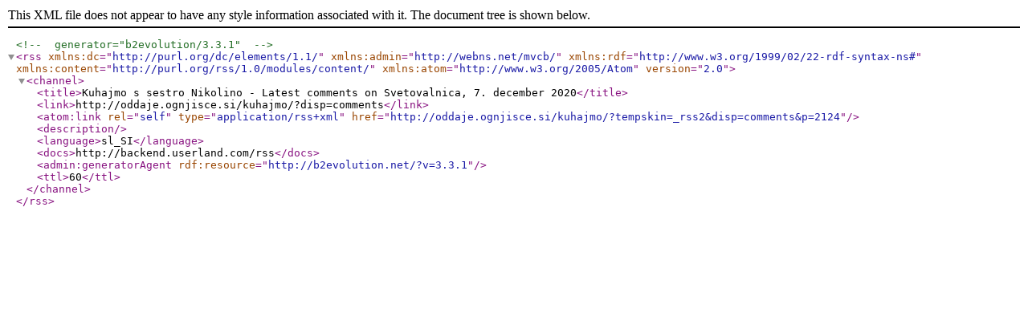

--- FILE ---
content_type: application/xml; charset=utf-8
request_url: http://oddaje.ognjisce.si/kuhajmo/?tempskin=_rss2&disp=comments&p=2124
body_size: 858
content:
<?xml version="1.0" encoding="utf-8"?><!-- generator="b2evolution/3.3.1" -->
<rss version="2.0" xmlns:dc="http://purl.org/dc/elements/1.1/" xmlns:admin="http://webns.net/mvcb/" xmlns:rdf="http://www.w3.org/1999/02/22-rdf-syntax-ns#" xmlns:content="http://purl.org/rss/1.0/modules/content/" xmlns:atom="http://www.w3.org/2005/Atom">
	<channel>
		<title>Kuhajmo s sestro Nikolino - Latest comments on Svetovalnica, 7. december 2020</title>
		<link>http://oddaje.ognjisce.si/kuhajmo/?disp=comments</link>
		<atom:link rel="self" type="application/rss+xml" href="http://oddaje.ognjisce.si/kuhajmo/?tempskin=_rss2&#38;disp=comments&#38;p=2124" />
		<description></description>
		<language>sl_SI</language>
		<docs>http://backend.userland.com/rss</docs>
		<admin:generatorAgent rdf:resource="http://b2evolution.net/?v=3.3.1"/>
		<ttl>60</ttl>
			</channel>
</rss>
